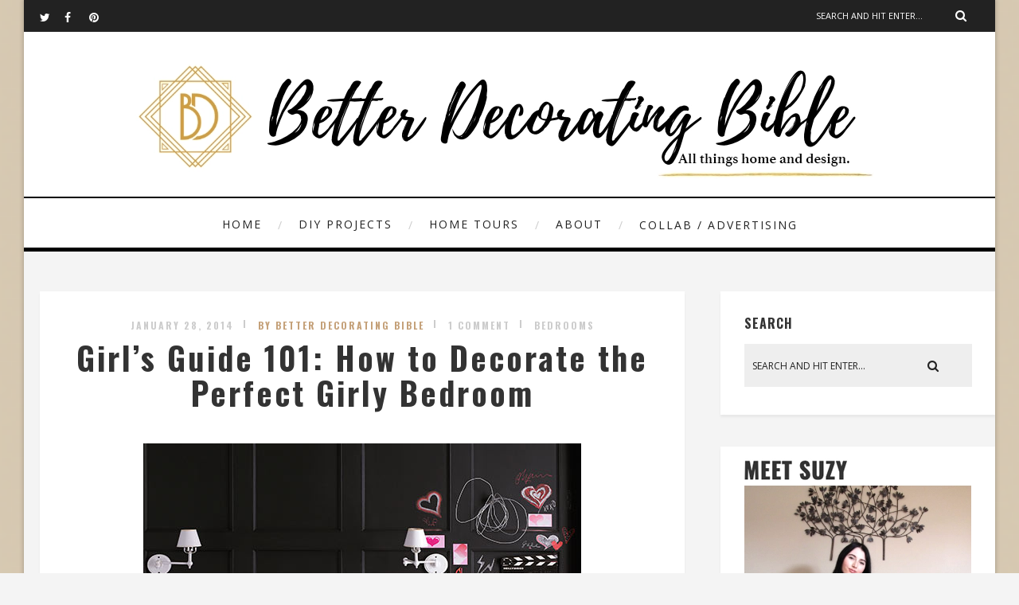

--- FILE ---
content_type: text/html; charset=utf-8
request_url: https://www.google.com/recaptcha/api2/aframe
body_size: 266
content:
<!DOCTYPE HTML><html><head><meta http-equiv="content-type" content="text/html; charset=UTF-8"></head><body><script nonce="b30aUpYiTJ5rqIkUuXaV-g">/** Anti-fraud and anti-abuse applications only. See google.com/recaptcha */ try{var clients={'sodar':'https://pagead2.googlesyndication.com/pagead/sodar?'};window.addEventListener("message",function(a){try{if(a.source===window.parent){var b=JSON.parse(a.data);var c=clients[b['id']];if(c){var d=document.createElement('img');d.src=c+b['params']+'&rc='+(localStorage.getItem("rc::a")?sessionStorage.getItem("rc::b"):"");window.document.body.appendChild(d);sessionStorage.setItem("rc::e",parseInt(sessionStorage.getItem("rc::e")||0)+1);localStorage.setItem("rc::h",'1768773378100');}}}catch(b){}});window.parent.postMessage("_grecaptcha_ready", "*");}catch(b){}</script></body></html>